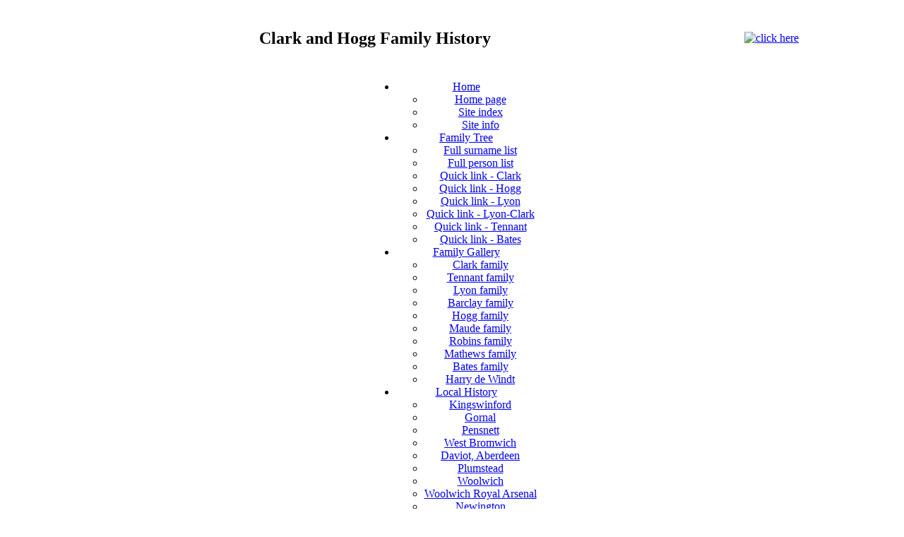

--- FILE ---
content_type: text/html
request_url: http://clark-hogg-family-history.org/ch-gallery-lyon-george-1766.htm
body_size: 10121
content:
<!DOCTYPE HTML> 
<html>

<head>
<title>Clark and Hogg family history genealogy - Baillie George Lyon</title>
<meta charset = utf-8>
<meta name="Author" content="Paul Clark">
<meta name="Description" content="Lyon family genealogy - Daviot and Inverurie, Aberdeenshire, Scotland, UK.">
<meta name="KeyWords" content="lyon family,inverurie,daviot,aberdeenshire,clark,family,genealogy,family tree,family history,brierley hill,kingswinford,pensnett,dudley,staffordshire,brierly hill,UK">
<meta name="robots" content="index,follow">
<link rel="stylesheet" href="ch-css/ch-css1.css" type="text/css" title="default" />
<link rel="stylesheet" href="ch-css/ajxmenu.css" type="text/css">
</head>

<body>
<table class="tablewithborder"  align="center">
  <tr> 
    <td><a name="head"></a></td>
  </tr>
  <tr> 
    <td><!-- #BeginLibraryItem "/Library/menubar.lbi" --> 
<table width="100%" align="center">
  <tr> 
    <td> 
      <table width="90%" align="center">
        <tr> 
          <td align="center" valign="middle"><h2>Clark 
            and Hogg Family History</h2></td>
          <td align="center" valign="middle"><a href="http://www.legacyfamilytree.com/DeluxeEdition.asp?mid=3A899Ci" target="_blank"><img src="ch-images/_legacy7-banner.jpg" alt="click here" width="357" height="70" class="img-border-margin"></a></td>
        </tr>
      </table>
    </td>
  </tr>
  <tr> 
    <td> 
      <table align="center">
        <tr>
          <td align="center"><div class="AJXMenuKOaNMbC"><!-- AJXFILE:../ch-css/ajxmenu.css -->
 <div class="ajxmw1">
  <div class="ajxmw2">
<ul>
 <li class="tfirst tsub"><a class="ajxsub" href="index.html" target="_self"><span>Home</span></a>
  <ul>
   <li class="sfirst"><a href="index.html" target="_self">Home page</a></li>
   <li><a href="ch-index.htm" target="_self">Site index</a></li>
   <li class="slast"><a href="ch-home.htm" target="_self">Site info</a></li>
  </ul>
 </li>
 <li class="tsub"><a class="ajxsub" href="ch-family-tree.htm" target="_self"><span>Family&nbsp;Tree</span></a>
  <ul>
   <li class="sfirst"><a href="ch-surnames.htm" target="_self">Full surname list</a></li>
   <li><a href="ch-persons.htm" target="_self">Full person list</a></li>
   <li><a href="ch-family-tree-quick-link-clark.htm" target="_self">Quick link - Clark</a></li>
   <li><a href="ch-family-tree-quick-link-hogg.htm" target="_self">Quick link - Hogg</a></li>
   <li><a href="ch-family-tree-quick-link-lyon.htm" target="_self">Quick link - Lyon</a></li>
   <li><a href="ch-family-tree-quick-link-lyon-clark.htm" target="_self">Quick link - Lyon-Clark</a></li>
   <li><a href="ch-family-tree-quick-link-tennant.htm" target="_self">Quick link - Tennant</a></li>
   <li class="slast"><a href="ch-family-tree-quick-link-bates.htm" target="_self">Quick link - Bates</a></li>
  </ul>
 </li>
 <li class="tsub"><a class="ajxsub" href="ch-gallery.htm" target="_self"><span>Family&nbsp;Gallery</span></a>
  <ul>
   <li class="sfirst"><a href="ch-gallery-clark-family.htm" target="_self">Clark family</a></li>
   <li><a href="ch-gallery-tennant-family.htm" target="_self">Tennant family</a></li>
   <li><a href="ch-gallery-lyon-family.htm" target="_self">Lyon family</a></li>
   <li><a href="ch-gallery-barclay-william.htm" target="_self">Barclay family</a></li>
   <li><a href="ch-gallery-hogg-family.htm" target="_self">Hogg family</a></li>
   <li><a href="ch-gallery-maude-family.htm" target="_self">Maude family</a></li>
   <li><a href="ch-gallery-robbins-family.htm" target="_self">Robins family</a></li>
   <li><a href="ch-gallery-mathews-family.htm" target="_self">Mathews family</a></li>
   <li><a href="ch-gallery-bates-family.htm" target="_self">Bates family</a></li>
   <li class="slast"><a href="ch-gallery-de-windt-harry.htm" target="_self">Harry de Windt</a></li>
  </ul>
 </li>
 <li class="tsub"><a class="ajxsub" href="ch-history.htm" target="_self"><span>Local&nbsp;History</span></a>
  <ul>
   <li class="sfirst"><a href="ch-history-kingswinford.htm" target="_self">Kingswinford</a></li>
   <li><a href="ch-history-gornal.htm" target="_self">Gornal</a></li>
   <li><a href="ch-history-pensnett.htm" target="_self">Pensnett</a></li>
   <li><a href="ch-history-west-bromwich.htm" target="_self">West Bromwich</a></li>
   <li><a href="ch-history-daviot.htm" target="_self">Daviot, Aberdeen</a></li>
   <li><a href="ch-history-plumstead.htm" target="_self">Plumstead</a></li>
   <li><a href="ch-history-woolwich.htm">Woolwich</a></li>
   <li><a href="ch-history-woolwich-royal-artillery.htm" target="_self">Woolwich Royal Arsenal</a></li>
   <li><a href="ch-history-newington.htm" target="_self">Newington</a></li>
   <li><a href="ch-history-windsor.htm" target="_self">Windsor</a></li>
   <li><a href="ch-history-ayton.htm" target="_self">Ayton, Berwickshire</a></li>
   <li><a href="ch-history-inverurie.htm" target="_self">Inverurie</a></li>
   <li class="slast"><a href="ch-history.htm" target="_self">Others</a></li>
  </ul>
 </li>
 <li><a href="ch-tools.htm" target="_self"><span>ToolBox</span></a></li>
 <li><a href="ch-e-mail-form.html" target="_self"><span>Contact</span></a></li>
 <li class="tlast"><a href="search/search.asp" target="_self"><span>Search</span></a></li>
 <li><img src="[data-uri]" alt=""></li>
</ul>
  </div>
 </div>
 <br >
</div></td>
        </tr>
      </table>
    </td>
  </tr>
  <tr> 
    <td> 
      <hr>
    </td>
  </tr>
</table>
<!-- #EndLibraryItem --></td>
  </tr>
  <tr> 
    <td> 
      <table width="100%">
        <tr> 
          <td width="15%">&nbsp;</td>
          <td width="70%" align="center"> 
            <table>
              <tr> 
                <td valign="top" align="center"> 
                  <h1>Baillie George Lyon of Inverurie <br>
                    1766-1837 </h1>
                </td>
              </tr>
            </table>
          </td>
          <td width="15%" align="center"><a href="ch-gallery-lyon-family.htm"><img src="ch-images/_bt-left2.gif" alt="go back to Lyon family" width="40" height="40" class="img-noborder-margin"></a></td>
        </tr>
      </table>
    </td>
  </tr>
  <tr align="center"> 
    <td> 
      <hr>
    </td>
  </tr>
  <tr align="center"> 
    <td> 
      <table width="90%" >
        <tr> 
          <td width="25%" valign="top"> 
            <table width="100%">
              <tr align="center"> 
                <td><a href="ch-gallery-clark-david.htm"><img src="ch-images/_clark-david2.jpg" alt="David Clark" width="177" height="222" class="img-border-margin"></a></td>
              </tr>
              <tr align="center"> 
                <td><span class="photo_caption">David Clark (1831-1914)</span></td>
              </tr>
              <tr align="center"> 
                <td><span class="photo_caption">Son of George's daughter, Catherine Lyon</span></td>
              </tr>
              <tr align="center"> 
                <td>&nbsp;</td>
              </tr>
            </table>
          </td>
          <td width="50%" align="center" valign="top"> 
            <table width="100%">
              <tr align="center"> 
                <td>These                  Lyons' are from Inverurie, Scotland.</td>
              </tr>
              <tr align="center"> 
                <td>&nbsp;</td>
              </tr>
              <tr align="center"> 
                <td>The family of Baillie George Lyon<br>
                  includes </td>
              </tr>
              <tr align="center"> 
                <td>&nbsp;</td>
              </tr>
              <tr align="center"> 
                <td> <a href="ch-gallery-lyon-george-1790.htm">Capt. George Lyon</a></td>
              </tr>
              <tr align="center"> 
                <td><a href="ch-gallery-lyon-catherine.htm">Catherine Lyon</a></td>
              </tr>
              <tr align="center"> 
                <td><a href="ch-gallery-lyon-robert-1812.htm">Robert Lyon</a></td>
              </tr>
              <tr align="center"> 
                <td><a href="ch-gallery-lyon-robinson-1810.htm">Robinson Lyon</a></td>
              </tr>
            </table>
          </td>
          <td width="25%" valign="top"> 
            <table width="100%">
              <tr align="center"> 
                <td><img src="ch-images/_clark-william-robinson-rsc5.jpg" alt="William Robinson Clark" width="195" height="278" class="img-border-margin"></td>
              </tr>
              <tr align="center"> 
                <td><span class="photo_caption">William Robinson Clark (1829-1912)</span></td>
              </tr>
              <tr align="center"> 
                <td><span class="photo_caption">Son of George's daughter, Catherine Lyon</span></td>
              </tr>
            </table>
          </td>
        </tr>
      </table>
    </td>
  </tr>
  <tr align="center" valign="top"> 
    <td>&nbsp;</td>
  </tr>
  <tr align="center" valign="top">
    <td><img src="ch-images/_lyon-george-1766-grave.jpg" alt="Bass Cemetery, Inverurie" width="288" height="384" class="img-border-margin"></td>
  </tr>
  <tr align="center" valign="top">
    <td>The grave of Bailee George Lyon, his wife Elspet and sons William (12) 
      and John (21)<br>
      at Bass Cemetery, Inverurie</td>
  </tr>
  <tr align="center" valign="top">
    <td>(photograph by Barclay Craig 2005)</td>
  </tr>
  <tr align="center" valign="top">
    <td>&nbsp;</td>
  </tr>
  <tr align="center" valign="top"> 
    <td> 
      <table width="90%" >
        <tr align="center" valign="top" class="tablewithborder"> 
          <td> 
            <h5>"Baillie" George Lyon (1766 - 1837) </h5>
          </td>
        </tr>
        <tr align="left" valign="top" class="tablewithborder"> 
          <td>(Information and some direct script taken from research done by 
            Antoinette Nielsen for Robert Lyon of Kanata, Ontario) </td>
        </tr>
        <tr align="left" valign="top" class="tablewithborder"> 
          <td>&nbsp;</td>
        </tr>
        <tr align="left" valign="top" class="tablewithborder"> 
          <td>George Lyon was the fourth child born to James Lyon and Janet Mackie 
            in area of the town of Inverurie, Aberdeenshire in Scotland. Church 
            records state that he was born on April 18. 1766 [not 1866] : "On 
            April 18''' James Lyon of Inverury had a soil lawfully begotten, baptized 
            and named George before witnesses John Ridden and Alexander Johnston, 
            both of Inverury." </td>
        </tr>
        <tr align="left" valign="top" class="tablewithborder"> 
          <td>&nbsp;</td>
        </tr>
        <tr align="left" valign="top" class="tablewithborder"> 
          <td>George was raised on a farm with his three brothers, John, James 
            and William and his sister Margaret. On a nearby farm lived John Philip 
            who was married to Elspet Mackie, sister of Janet Mackie (Lyon}. They 
            had seven children, four girls and three boys about the same ages 
            as the Lyon family. George Lyon was in love with Elspet Philip and 
            his brother John was in love with Christian Philip; however, since 
            they were first cousins, the Church would not permit them to many. 
            In 1790, a son was born to Elspet Philip and George Lyon. he was named 
            "George" (our Captain George Lyon) and was raised in the Philip home. 
            A son was born to Christian Philip and .John Lyon and he was named 
            "John". When a second child (John) was born to Elspet Philip and George 
            Leon around 1794, the Church granted them permission to marry. Thus 
            the family was reunited under one roof. </td>
        </tr>
        <tr align="left" valign="top" class="tablewithborder"> 
          <td>&nbsp;</td>
        </tr>
        <tr align="left" valign="top" class="tablewithborder"> 
          <td>The year of the marriage is unsure although 1797 has been suggested. 
            In 1799, George became "Baillie" or Mayor of Inverurie. He kept his 
            farm until October of 1805 at which time he moved into the town with 
            his family and opened an inn near the Town Hall at the Square. (File 
            researcher Nielsen visited the Square, the Town Hall, and the Gordon 
            Arms Hotel which stood at the same spot where the Lyon Hotel stood 
            at the end of Main Street, close to the Railway Station and commanding 
            the attention of the whole town.) Being the chief Baillie, a successful 
            inn keeper, a vintner and senior magistrate of the Burgh of Inverurie 
            with very little supervision on his actions on the part of the Provost 
            who resided at Banff, "Baillie George" managed to combine duty and 
            pleasure often at the expense of the Burgh. Between the years 180 
            and 1817, the Baillie's "precepts" or tavern bills cost the town 600 
            pounds, 7s., 6d. The total income of the burgh was only 80 pounds 
            annually. </td>
        </tr>
        <tr align="left" valign="top" class="tablewithborder"> 
          <td>&nbsp;</td>
        </tr>
        <tr align="left" valign="top" class="tablewithborder"> 
          <td>In 1818, a Select Committee of the House of Commons was set up to 
            investigate any irregularities going on in the management of the Burghs 
            in general, and Inverurie was chosen as an exemplary [example] situation. 
            The high old time of magistrates and councillors of lnverurie came 
            to an end. </td>
        </tr>
        <tr align="left" valign="top" class="tablewithborder"> 
          <td>&nbsp;</td>
        </tr>
        <tr align="left" valign="top" class="tablewithborder"> 
          <td>In the meantime, the family had expanded: Elspet (born 1798), Mary 
            (born in 1799). William ( 1802), Margaret (1805), <a href="ch-gallery-lyon-catherine.htm">Catherine</a> 
            (1806), Janet (1808), <a href="ch-gallery-lyon-robinson-1810.htm">Robinson</a> 
            (1810) and <a href="ch-gallery-lyon-robert-1812.htm">Robert </a>(born 
            in 1812). </td>
        </tr>
        <tr align="left" valign="top" class="tablewithborder"> 
          <td>&nbsp;</td>
        </tr>
        <tr align="left" valign="top" class="tablewithborder"> 
          <td>In 1809, the eldest son, <a href="ch-gallery-lyon-george-1790.htm">George</a>. 
            joined the 99th Regiment in Glasgow and left for Canada to fight against 
            the Americans in the War of 1812. </td>
        </tr>
        <tr align="left" valign="top" class="tablewithborder"> 
          <td>&nbsp;</td>
        </tr>
        <tr align="center" valign="top" class="tablewithborder"> 
          <td> 
            <h6>&quot;Inverurie Bible&quot;</h6>
          </td>
        </tr>
        <tr align="left" valign="top" class="tablewithborder"> 
          <td>In 1821, the Committee under the chairmanship of Lord Archibald 
            Hamilton handed their report. Baillie George Lyon wasn't censured 
            or asked to leave, but the Report relating in minute detail his breaches 
            of law and every misdemeanor was read so widely in the Burgh that 
            someone named it The Inverurie Bible. 'The publicity brought about 
            by the affair forged a cleansing of the accountancy system. The books 
            were then regularly audited and "precepts" ceased to appear in their 
            columns. By 1831, the Baillie was 65 years of age. His son, Captain 
            George Lyon, was doing well as an industrialist in Richmond, Canada, 
            and his four daughters and three sons had good educations and were 
            getting married to genteel men and women of the Burgh or had gone 
            or were going to Canada. Unfortunately, the harassment of investigators 
            between 1818 and 1821, and the humiliation of the publication of court 
            proceedings in 1825 were taking a toll on the Baillie's health. The 
            news in 1833 of his youngest son's death in a duel was a burden too 
            heavy to carry. His son, Robinson and his family, left for Canada 
            in 1836. His daughter, Margaret had gone to Canada with Robert in 
            1829. Evidently he became despondent, lost interest in his work and 
            died in 183?. </td>
        </tr>
        <tr align="left" valign="top" class="tablewithborder"> 
          <td>He is buried in Bass Cemetery in Inverurie. His wife, Elspet, died 
            in Aberdeen in 1845 and is buried beside him. </td>
        </tr>
        <tr align="left" valign="top" class="tablewithborder"> 
          <td>&nbsp;</td>
        </tr>
        <tr align="left" valign="top" class="tablewithborder">
          <td><strong>Notes on "Baillie" George Lyon of Inverurie, Aberdeenshire (by 
              Antoinette Nielsen, researcher for the Lyonn family ancestry in 
          Scotland and Canada) </strong></td>
        </tr>
        <tr align="left" valign="top" class="tablewithborder">
          <td>&nbsp;</td>
        </tr>
        <tr align="left" valign="top" class="tablewithborder"> 
          <td> 
            <p class="normal_justified">The Close Burgh Rule of the Last Century I n Interesting Discovery 
              Incidental reference has been made to the close Burgh management 
              at the commencement of the last century (this writing was dune c. 
              1 >80 so reference is to approx. year 1800, and the way in which 
              the Burgh funds were spent in treating the magistrates and councillors. 
              Inverurie supplied a most remarkable illustration A - the state 
              of affairs which prevailed more or less in the Royal Burghs of Scotland 
              at that time. The total expenditure of the burgh from 1805 to 1817 
              was 600 pounds 7s 6d. Of this amount, 35 pounds 1 s 1Od is put down 
              to travelling expenses, chiefly the cost of journeys to Banff by 
              a notable Baillie Lyon, who was a "chief presiding', magistrate', 
              and who went to Banff because the Provost resided there; 37 pounds 
              9s 8d was I'M .1 precepts, admitted to be tavern expenses", chiefly 
              incurred in the hostelry of the Baillie referred to above. I-hr 
              evidence which was led on this subject before the Select Committee 
              of the House of Commons from 18 18 to 1821, under the chairmanship 
              of Lord Archibald Hamilton, has been sarcastically styled "The Inverurie 
              Bible' _ and the result goes to show that between November 1805 
              and January 7, 1819, Burgh property was alienated to the amount 
              of 15733 pounds, 14s, while only 240 pounds of this was usefully 
              expended, leaving 1300 pounds unaccounted for by any useful purpose. 
              The evidence showed that Provost Robinson, the head of the Banff 
              party, never resided in Inverurie, and was "very seldom in the Burgh", 
              and that Senior Baillie, as acting chief magistrate, settled affairs 
              in a free and easy manner in his hostelry which was near the former 
              Town I tall at I'll(, Square. The evidence makes reference to many 
              "precepts to George Lyon", which, of course, meant the tavern bill, 
              and shows that the magistrates and councillors of those days had 
              a "high old time" at the Burgh's expense_ Some further light has 
              been thrown on the subject by the discovery, the other day, of a 
              few old accounts in the Gordon Arms Hotel (being demolished at the 
              time of this writing for the purpose of erecting new and much more 
              commodious premises). One of them shows that the Baillie got a good 
              deal of liquor into his premise; TO supply the demand. The account, 
              written on thin but very tough paper, is a statement of what is 
              due by the Baillie to George Robertson from June to September 1805. 
              The first item is "June 6 - To the anker gin, 6 pounds"; and among 
              the other -'goods" are 4 pints, 10 gills rum, at 8s 6d - l pound 
              19s 4d; 5 pints shrub, at 8 9d, 3 bottles sherry, at 3s 8d -- I 
              Is" etc. The amount of the account was 10 pounds 6s 1 I d, and it 
              was settled by 5 pounds being paid in cash on 19`' September, and 
            the balance on 14" November. </p>
            <p class="normal_justified">TWIXT URY AND DON By James Milne </p>
            <p class="normal_justified">The Inverurie Bible </p>
            <p class="normal_justified">Notes about the book by A Nielsen </p>
            <p class="normal_justified">There is preserved in Inverurie Public Library a book which gives 
              us a vivid picture of how the Burgh; affairs were managed a short 
              hundred and twenty years ago. (now, I40 years ago approx.) It isn't 
              a prepossessing volume to look at, many of its leaves are stained 
              a deep brown over a large part of their surface; it has been torn 
              in many places and mended carefully with what looks like notepaper 
              already written on (a reminder that paper - was a precious commodity 
              in those days), and its outer covering is of very much soiled thick 
              grey paper_ On this cover is written in a bold hand: "This Book 
              of Burgh economy is not to be folded and cut as formerly", evidence 
              that some of its bygone readers hadn't been too careful in handful,-, 
              it. On the flyleaf we find the title which reads: "Report from the 
              select committee to whose the several petitions From the Royal Burghs 
              of Scotland . _. were referred, together with the minutes of evidence 
              taken before the committee_" </p>
            <p class="normal_justified">It must have been a local irreverent wag who gave the book the 
              title it was best known by "The Inverurie Bible" - and there can 
              be little doubt but that it was read by that vanished generation 
              much more avidly than their copies of Ho1y Writ. This revealing 
              account of how their own pounds, shillings and pence were disbursed 
              would have a significance for them far in excess of the talents, 
              shekels and financial affairs of the ancient Hebrews. At that time 
              tile l own Council was in the nature of a close corporation, self-elected 
              and accountable to no one if they- so chose. As can well be imagined 
              all Soils Or corrupt practices were indulged in. (:very Scottish 
              burgh was in like case, but Inverurie seems to have suffered worse 
              at the hands of its Council than any of the others. In defiance 
              of the ancient law of Scotland which stipulated that "na man in 
              time coming be chosen provost, baillies or aldermen into burgh, 
              but they that are honest and substantious, merchands, and indwellers 
              of the said burgh", no fewer than four members of the council were 
              non-resident, including the Provost. \\-ho was a merchant in Banff. 
              Ultimately the administration of Scottish burghs became such a crying 
              scandal that the whole question was referred to a committee of the 
              House of Commons. This committee took evidence from five witnesses 
              from lnverurie, and its findings were published in 1821 in a volume 
              of 107 pages, of which more than half are taken up with the town's 
              case alone. This volume is "The Inverurie Bible". F lie petitioners' 
              chief grievance seems to have been the conduct of Baillie George 
              Lyon, chief magistrate in the absence of the Provost. Mho, it would 
              appear, never attended the Council meetings </p>
            <p class="normal_justified">This Baillie Lyon was an innkeeper, his inn being on the site now 
              occupied by the "Gordon Arms" hotel, and he apparently had the whole 
              management of the town's affairs in his hands. Every burgh transaction, 
              however trivial. was celebrated by a supply of liquor, bought of 
              course from the Baillie and charged to the town's account. These 
              celebrations were termed "precepts". ln twelve years the Baillie's 
              "precepts" cost the town 600 pounds 7s. 6d. One witness stated that 
              sometimes 2 pounds or 3 pounds would be charged to the town for 
              the evening's entertainment when to his knowledge only 4/- or S/'- 
              was spent. Lyon occasionally undertook the office of priest by irregularly 
              marrying couples, and the drink and viands consumed on such occasions 
              were -'precepts" chargeable to the town. One gathers from the evidence 
              that immediately after the ceremony the betrothed couple were fined 
              for contracting an irregular marriage, surely an example of effrontery 
              it would be hard to find a parallel for. The fine, sometimes as 
              much as a couple of pounds sterling, went into the Baillic's capacious 
              pocket. Everything was a grist that came to the Baillie's mill. 
              He sold valuable town property, fens, etc. and invariably omitted 
              to account for the purchase price. Ostensibly acting for the Town 
              Council he established a brickworks which cost nearly 200 pounds; 
              the enterprise was a dismal failure, the total value of bricks sold 
              being 12 pounds. </p>
            <p class="normal_justified">Although all these sordid transactions were clearly brought out 
              in the evidence, the Baillie wasn't even censured. At that date, 
              when privilege and class prejudice were rife, when a poor man was 
              liable to transportation if he stole a loaf to feed his starving 
              bairns, a "substantious" man could juggle with public money to his 
              heart's content and get away with it. At that time the ]'own Clerk's 
              salary was 5 pounds, and the permanent income of the burgh a little 
              under 80 pounds per annum_ It is satisfactory to note that although 
          the rascally Bailie got off scot free, the publicity </p></td>
        </tr>
        <tr align="left" valign="top" class="tablewithborder"> 
          <td>&nbsp;</td>
        </tr>
        <tr align="left" valign="top" class="tablewithborder"> 
          <td> 
            <p class="normal_justified">the affair got resulted in a thorough cleansing of the burgh's 
              accountancy system; the books thereafter were regularly audited 
              and "precepts" ceased to appear in the column. History is silent 
              as to the Baillie's ultimate fate. If it is true that the wicked 
              flourish like a green bay tree, quite likely he had retired on his 
              ill-gotten gains and lived happily ever afterwards. But undoubtedly 
              he lost caste in the town, as can be gathered from a few caustic 
              comments on the evidence, written on the margins of the leaves of 
              the "Bible'. When one witness was asked what office Lyon held in 
              the burgh, he answered, "He is chief receiving magistrate". On the 
              margin opposite this is written_ "Receiving, aye quite right he 
              did receive enough" 1 he Baillie, asked if he made out regular bills 
              for the -precepts- said. "I have got the amount from the waiter 
              in the morning and marked it down on a piece of paper" The written 
              comment on this is. °' The waiter_ "ho the Devil is he')" Maintaining 
              that burgesses bitterly opposed to him were always willing to attend 
              his numerous celebrations, or "precepts". the Baillie proceeded 
              to give a few of their names. Opposite one name is scrawled in an 
              indignant hand, "that is a damned lie". We can look back with a 
              tolerant smile on the muddled finances of Baillie Lyon, but it is 
              well to remember that the same thing was going on pretty much all 
              over the country. It was the constant agitation by the common people 
              that led to the passing of the Reform Act and cleaner local government, 
              and although there may still be instances of petty graft on the 
              part of minor officials. Scotland's system of local government is 
              now second to none. </p>
            <p class="normal_justified">J chapter taken from the Book "Twixt Ury and Don"' by Jumes Milne 
              ( collected with the permission of Librarian Porter of Inverurie, 
              Scotland. .JuIy, 1979 ht, A. Nielsen) </p>
          </td>
        </tr>
        <tr align="center" class="tablewithborder"> 
          <td>&nbsp;</td>
        </tr>
        <tr align="center" class="tablewithborder"> 
          <td> 
            <table width="70%" bgcolor="#FFFF66">
              <tr align="center" valign="middle"> 
                <td>Information provided and based upon research by <br>
                  Jim McTavish, Barbara Gibson, Reg Lyon, George Mackenzie and 
                  Cynthia Milligan. </td>
              </tr>
            </table>
          </td>
        </tr>
        <tr align="left" valign="top"> 
          <td>&nbsp;</td>
        </tr>
      </table>
    </td>
  </tr>
  <tr align="center"> 
    <td>&nbsp;</td>
  </tr>
  <tr align="center"> 
    <td> 
      <hr>
    </td>
  </tr>
  <tr align="center"> 
    <td><a href="ch-gallery-lyon-george-1790.htm">Capt. George Lyon</a> was the 
      son of Baillie George Lyon and Elspet Philip</td>
  </tr>
  <tr align="center"> 
    <td>&nbsp;</td>
  </tr>
  <tr align="center"> 
    <td> 
      <h5>Catherine Lyon (1806-1836) was the duagter of Baille George Lyon </h5>
    </td>
  </tr>
  <tr align="center"> 
    <td><a href="ch-gallery-lyon-catherine.htm">Catherine Clark</a> (nee Lyon) 
      died on 17th April 1836, died aged 30, and is buried at Daviot.<br>
      (maybe spelt Katherine on her grave and Catharine on her birth record).</td>
  </tr>
  <tr align="center"> 
    <td><a href="ch-gallery-clark-james.htm">James Clark (b. abt 1797)</a> was 
      the husband of Catherine Lyon.</td>
  </tr>
  <tr align="center"> 
    <td>&nbsp;</td>
  </tr>
  <tr align="center"> 
    <td> 
      <h5>Robert Lyon (1812-1833) was the son of Baillie George Lyon</h5>
    </td>
  </tr>
  <tr align="center"> 
    <td> 
      <h5>Last fatal duel in Canada - 13th June 1833</h5>
    </td>
  </tr>
  <tr align="center"> 
    <td><a href="http://www.heritagetrust.on.ca/Conservation/Buildings/More-buildings/Eastern-Ontario/Inge-Va-(Perth)/Plaque.aspx" target="_blank">see 
      Heritage Plaque details (Ontario Heritage Foundation)</a></td>
  </tr>
  <tr align="center">
    <td><a href="http://www.heritagetrust.on.ca/Conservation/Buildings/More-buildings/Eastern-Ontario/Inge-Va-(Perth)/Archaeology.aspx" target="_blank">Plaque is located at the House of Thomas Radenhust - see house info</a></td>
  </tr>
  <tr align="center"> 
    <td><a href="http://globalgenealogy.com/LCGS/1905oldboys/905630D1.HTM" target="_blank">The 
      Wilson - Lyon duel</a></td>
  </tr>
  <tr align="center"> 
    <td><a href="http://lastduel.tripod.com/history.html" target="_blank">The 
      Last Fatal Duel</a></td>
  </tr>
  <tr align="center"> 
    <td><a href="http://globalgenealogy.com/LCGS/articles/A-DUEL.HTM" target="_blank">The 
      Duel of 1833</a></td>
  </tr>
  <tr align="center"> 
    <td><a href="http://lastduel.tripod.com/index.html" target="_blank">A Matter 
      of Honour - a film about the last fatal duel</a></td>
  </tr>
  <tr align="center"> 
    <td>&nbsp;</td>
  </tr>
  <tr align="center"> 
    <td> 
      <h5>Inverurie</h5>
    </td>
  </tr>
  <tr align="center"> 
    <td><a href="ch-documents/inverurie-http_web.archive.org_web_20050310090312_http_www.ifb.pdf" target="_blank">Information 
      about Inverurie (from archive)</a></td>
  </tr>
  <tr align="center"> 
    <td>&nbsp;</td>
  </tr>
  <tr align="center"> 
    <td>Inverurie Bible - the misdemeanours of Baille George Lyon</td>
  </tr>
  <tr align="center"> 
    <td>&nbsp;</td>
  </tr>
  <tr align="center"> 
    <td>Catherine's sister Mary Lyon (b. 1805) died in <a href="ch-documents/Kincardine-http_web.archive.org_web_20090725095424_http_uk.geoc.pdf" target="_blank">Kincardine 
      O'Neil (from archive)</a>, near Aberdeen.</td>
  </tr>
  <tr align="center"> 
    <td>&nbsp;</td>
  </tr>
  <tr align="center"> 
    <td> 
      <p>Many of George Lyon's family emigrated to Canada and resided in the Richmond 
        and Ottawa (Bytown) areas.<br>
        We now have substantial information about the family origins and other 
        members of the Lyon family <br>
        in both Iverurie, Scotland and in Canada, provided by Jim McTavish, George 
        Mackenzie and Cynthia Milligan.<br>
        We shall be be publishing this information shortly.</p>
    </td>
  </tr>
  <tr align="left"> 
    <td><a href="#head"><img src="ch-images/_bt-up2.gif" alt="top of page" width="40"
    height="40"  class="img-noborder-margin"></a></td>
  </tr>
  <tr align="left"> 
    <td><!-- #BeginLibraryItem "/Library/footer1.lbi" -->
<!--<link href="../ch-css/ch-css1.css" rel="stylesheet" type="text/css"> -->
<!-- #BeginLibraryItem "/Library/Untitled.lbi" --><!-- #EndLibraryItem -->
<table width="100%">
  <tr align="center" valign="middle">
    <td>
      <hr>
    </td>
  </tr>
  <tr>
    <td><table width="100%">
      <tr valign="top">
        <td width="33%"><img src="ch-images/_html5-logo-med.png" alt="html5" width="48" height="48" class="img-noborder-margin"><img src="ch-images/_css3-valid-blue.gif" alt="css3" width="88" height="31" class="img-noborder-margin"></td>
        <td width="34%">&nbsp;</td>
        <td width="33%" align="center" valign="middle" class="copyright">design 
          by Oliveweb &copy;2003-2017</td>
      </tr>
    </table></td>
  </tr>
</table>
<!-- #EndLibraryItem --></td>
  </tr>
</table>


</body>
</html>
